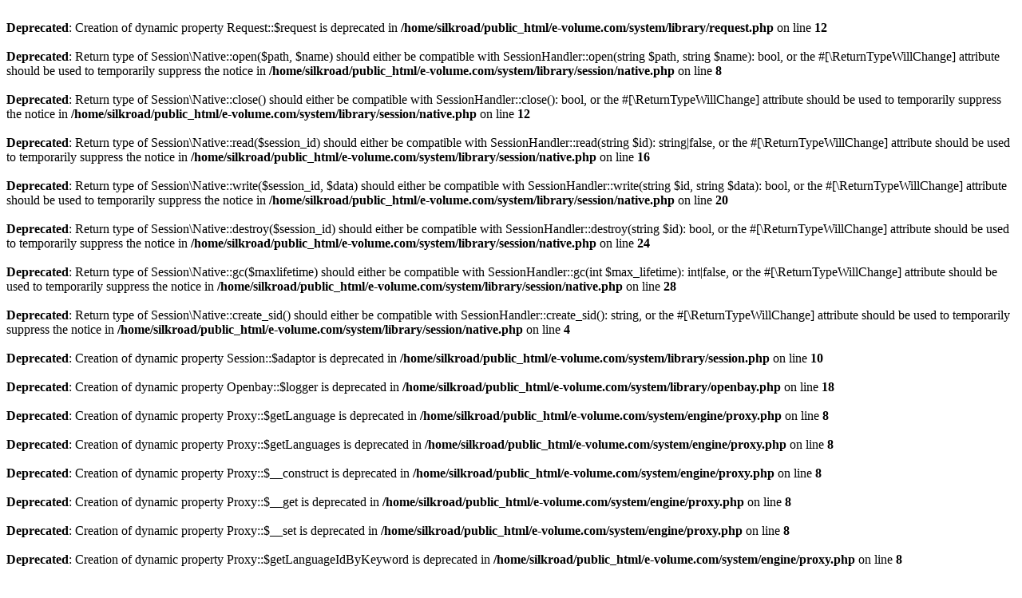

--- FILE ---
content_type: text/html; charset=UTF-8
request_url: https://e-volume.com/en/car/ty3913-fingerprint-u-lock
body_size: 1245
content:
<br />
<b>Deprecated</b>:  Creation of dynamic property Request::$request is deprecated in <b>/home/silkroad/public_html/e-volume.com/system/library/request.php</b> on line <b>12</b><br />
<br />
<b>Deprecated</b>:  Return type of Session\Native::open($path, $name) should either be compatible with SessionHandler::open(string $path, string $name): bool, or the #[\ReturnTypeWillChange] attribute should be used to temporarily suppress the notice in <b>/home/silkroad/public_html/e-volume.com/system/library/session/native.php</b> on line <b>8</b><br />
<br />
<b>Deprecated</b>:  Return type of Session\Native::close() should either be compatible with SessionHandler::close(): bool, or the #[\ReturnTypeWillChange] attribute should be used to temporarily suppress the notice in <b>/home/silkroad/public_html/e-volume.com/system/library/session/native.php</b> on line <b>12</b><br />
<br />
<b>Deprecated</b>:  Return type of Session\Native::read($session_id) should either be compatible with SessionHandler::read(string $id): string|false, or the #[\ReturnTypeWillChange] attribute should be used to temporarily suppress the notice in <b>/home/silkroad/public_html/e-volume.com/system/library/session/native.php</b> on line <b>16</b><br />
<br />
<b>Deprecated</b>:  Return type of Session\Native::write($session_id, $data) should either be compatible with SessionHandler::write(string $id, string $data): bool, or the #[\ReturnTypeWillChange] attribute should be used to temporarily suppress the notice in <b>/home/silkroad/public_html/e-volume.com/system/library/session/native.php</b> on line <b>20</b><br />
<br />
<b>Deprecated</b>:  Return type of Session\Native::destroy($session_id) should either be compatible with SessionHandler::destroy(string $id): bool, or the #[\ReturnTypeWillChange] attribute should be used to temporarily suppress the notice in <b>/home/silkroad/public_html/e-volume.com/system/library/session/native.php</b> on line <b>24</b><br />
<br />
<b>Deprecated</b>:  Return type of Session\Native::gc($maxlifetime) should either be compatible with SessionHandler::gc(int $max_lifetime): int|false, or the #[\ReturnTypeWillChange] attribute should be used to temporarily suppress the notice in <b>/home/silkroad/public_html/e-volume.com/system/library/session/native.php</b> on line <b>28</b><br />
<br />
<b>Deprecated</b>:  Return type of Session\Native::create_sid() should either be compatible with SessionHandler::create_sid(): string, or the #[\ReturnTypeWillChange] attribute should be used to temporarily suppress the notice in <b>/home/silkroad/public_html/e-volume.com/system/library/session/native.php</b> on line <b>4</b><br />
<br />
<b>Deprecated</b>:  Creation of dynamic property Session::$adaptor is deprecated in <b>/home/silkroad/public_html/e-volume.com/system/library/session.php</b> on line <b>10</b><br />
<br />
<b>Deprecated</b>:  Creation of dynamic property Openbay::$logger is deprecated in <b>/home/silkroad/public_html/e-volume.com/system/library/openbay.php</b> on line <b>18</b><br />
<br />
<b>Deprecated</b>:  Creation of dynamic property Proxy::$getLanguage is deprecated in <b>/home/silkroad/public_html/e-volume.com/system/engine/proxy.php</b> on line <b>8</b><br />
<br />
<b>Deprecated</b>:  Creation of dynamic property Proxy::$getLanguages is deprecated in <b>/home/silkroad/public_html/e-volume.com/system/engine/proxy.php</b> on line <b>8</b><br />
<br />
<b>Deprecated</b>:  Creation of dynamic property Proxy::$__construct is deprecated in <b>/home/silkroad/public_html/e-volume.com/system/engine/proxy.php</b> on line <b>8</b><br />
<br />
<b>Deprecated</b>:  Creation of dynamic property Proxy::$__get is deprecated in <b>/home/silkroad/public_html/e-volume.com/system/engine/proxy.php</b> on line <b>8</b><br />
<br />
<b>Deprecated</b>:  Creation of dynamic property Proxy::$__set is deprecated in <b>/home/silkroad/public_html/e-volume.com/system/engine/proxy.php</b> on line <b>8</b><br />
<br />
<b>Deprecated</b>:  Creation of dynamic property Proxy::$getLanguageIdByKeyword is deprecated in <b>/home/silkroad/public_html/e-volume.com/system/engine/proxy.php</b> on line <b>8</b><br />
<br />
<b>Deprecated</b>:  Creation of dynamic property Proxy::$getLanguageByKeyword is deprecated in <b>/home/silkroad/public_html/e-volume.com/system/engine/proxy.php</b> on line <b>8</b><br />
<br />
<b>Deprecated</b>:  Creation of dynamic property Proxy::$getLanguageCodeByKeyword is deprecated in <b>/home/silkroad/public_html/e-volume.com/system/engine/proxy.php</b> on line <b>8</b><br />
<br />
<b>Deprecated</b>:  Creation of dynamic property Proxy::$getLanguageCodeById is deprecated in <b>/home/silkroad/public_html/e-volume.com/system/engine/proxy.php</b> on line <b>8</b><br />
<br />
<b>Deprecated</b>:  Creation of dynamic property Proxy::$getDefaultLanguageId is deprecated in <b>/home/silkroad/public_html/e-volume.com/system/engine/proxy.php</b> on line <b>8</b><br />
<br />
<b>Deprecated</b>:  Creation of dynamic property Proxy::$getLanguageKeywordById is deprecated in <b>/home/silkroad/public_html/e-volume.com/system/engine/proxy.php</b> on line <b>8</b><br />
<br />
<b>Deprecated</b>:  Creation of dynamic property Proxy::$__construct is deprecated in <b>/home/silkroad/public_html/e-volume.com/system/engine/proxy.php</b> on line <b>8</b><br />
<br />
<b>Deprecated</b>:  Creation of dynamic property Proxy::$__get is deprecated in <b>/home/silkroad/public_html/e-volume.com/system/engine/proxy.php</b> on line <b>8</b><br />
<br />
<b>Deprecated</b>:  Creation of dynamic property Proxy::$__set is deprecated in <b>/home/silkroad/public_html/e-volume.com/system/engine/proxy.php</b> on line <b>8</b><br />
<br />
<b>Warning</b>:  Cannot modify header information - headers already sent by (output started at /home/silkroad/public_html/e-volume.com/system/engine/proxy.php:8) in <b>/home/silkroad/public_html/e-volume.com/catalog/controller/startup/startup.php</b> on line <b>152</b><br />
<br />
<b>Deprecated</b>:  Creation of dynamic property Cart\Customer::$config is deprecated in <b>/home/silkroad/public_html/e-volume.com/system/library/cart/customer.php</b> on line <b>15</b><br />
<br />
<b>Deprecated</b>:  Creation of dynamic property Cart\Customer::$db is deprecated in <b>/home/silkroad/public_html/e-volume.com/system/library/cart/customer.php</b> on line <b>16</b><br />
<br />
<b>Deprecated</b>:  Creation of dynamic property Cart\Customer::$request is deprecated in <b>/home/silkroad/public_html/e-volume.com/system/library/cart/customer.php</b> on line <b>17</b><br />
<br />
<b>Deprecated</b>:  Creation of dynamic property Cart\Customer::$session is deprecated in <b>/home/silkroad/public_html/e-volume.com/system/library/cart/customer.php</b> on line <b>18</b><br />
<br />
<b>Deprecated</b>:  Creation of dynamic property Cart\Affiliate::$config is deprecated in <b>/home/silkroad/public_html/e-volume.com/system/library/cart/affiliate.php</b> on line <b>13</b><br />
<br />
<b>Deprecated</b>:  Creation of dynamic property Cart\Affiliate::$db is deprecated in <b>/home/silkroad/public_html/e-volume.com/system/library/cart/affiliate.php</b> on line <b>14</b><br />
<br />
<b>Deprecated</b>:  Creation of dynamic property Cart\Affiliate::$request is deprecated in <b>/home/silkroad/public_html/e-volume.com/system/library/cart/affiliate.php</b> on line <b>15</b><br />
<br />
<b>Deprecated</b>:  Creation of dynamic property Cart\Affiliate::$session is deprecated in <b>/home/silkroad/public_html/e-volume.com/system/library/cart/affiliate.php</b> on line <b>16</b><br />
<br />
<b>Deprecated</b>:  Creation of dynamic property Proxy::$getCurrencyByCode is deprecated in <b>/home/silkroad/public_html/e-volume.com/system/engine/proxy.php</b> on line <b>8</b><br />
<br />
<b>Deprecated</b>:  Creation of dynamic property Proxy::$getCurrencies is deprecated in <b>/home/silkroad/public_html/e-volume.com/system/engine/proxy.php</b> on line <b>8</b><br />
<br />
<b>Deprecated</b>:  Creation of dynamic property Proxy::$__construct is deprecated in <b>/home/silkroad/public_html/e-volume.com/system/engine/proxy.php</b> on line <b>8</b><br />
<br />
<b>Deprecated</b>:  Creation of dynamic property Proxy::$__get is deprecated in <b>/home/silkroad/public_html/e-volume.com/system/engine/proxy.php</b> on line <b>8</b><br />
<br />
<b>Deprecated</b>:  Creation of dynamic property Proxy::$__set is deprecated in <b>/home/silkroad/public_html/e-volume.com/system/engine/proxy.php</b> on line <b>8</b><br />
<br />
<b>Warning</b>:  Cannot modify header information - headers already sent by (output started at /home/silkroad/public_html/e-volume.com/system/engine/proxy.php:8) in <b>/home/silkroad/public_html/e-volume.com/catalog/controller/startup/startup.php</b> on line <b>219</b><br />
<br />
<b>Deprecated</b>:  Creation of dynamic property Cart\Currency::$db is deprecated in <b>/home/silkroad/public_html/e-volume.com/system/library/cart/currency.php</b> on line <b>7</b><br />
<br />
<b>Deprecated</b>:  Creation of dynamic property Cart\Currency::$language is deprecated in <b>/home/silkroad/public_html/e-volume.com/system/library/cart/currency.php</b> on line <b>8</b><br />
<br />
<b>Deprecated</b>:  Creation of dynamic property Cart\Tax::$config is deprecated in <b>/home/silkroad/public_html/e-volume.com/system/library/cart/tax.php</b> on line <b>7</b><br />
<br />
<b>Deprecated</b>:  Creation of dynamic property Cart\Tax::$db is deprecated in <b>/home/silkroad/public_html/e-volume.com/system/library/cart/tax.php</b> on line <b>8</b><br />
<br />
<b>Deprecated</b>:  Creation of dynamic property Cart\Tax::$session is deprecated in <b>/home/silkroad/public_html/e-volume.com/system/library/cart/tax.php</b> on line <b>9</b><br />
<br />
<b>Deprecated</b>:  Creation of dynamic property Cart\Weight::$db is deprecated in <b>/home/silkroad/public_html/e-volume.com/system/library/cart/weight.php</b> on line <b>7</b><br />
<br />
<b>Deprecated</b>:  Creation of dynamic property Cart\Weight::$config is deprecated in <b>/home/silkroad/public_html/e-volume.com/system/library/cart/weight.php</b> on line <b>8</b><br />
<br />
<b>Deprecated</b>:  Creation of dynamic property Cart\Length::$db is deprecated in <b>/home/silkroad/public_html/e-volume.com/system/library/cart/length.php</b> on line <b>7</b><br />
<br />
<b>Deprecated</b>:  Creation of dynamic property Cart\Length::$config is deprecated in <b>/home/silkroad/public_html/e-volume.com/system/library/cart/length.php</b> on line <b>8</b><br />
<br />
<b>Deprecated</b>:  Creation of dynamic property Cart\Cart::$config is deprecated in <b>/home/silkroad/public_html/e-volume.com/system/library/cart/cart.php</b> on line <b>7</b><br />
<br />
<b>Deprecated</b>:  Creation of dynamic property Cart\Cart::$customer is deprecated in <b>/home/silkroad/public_html/e-volume.com/system/library/cart/cart.php</b> on line <b>8</b><br />
<br />
<b>Deprecated</b>:  Creation of dynamic property Cart\Cart::$session is deprecated in <b>/home/silkroad/public_html/e-volume.com/system/library/cart/cart.php</b> on line <b>9</b><br />
<br />
<b>Deprecated</b>:  Creation of dynamic property Cart\Cart::$db is deprecated in <b>/home/silkroad/public_html/e-volume.com/system/library/cart/cart.php</b> on line <b>10</b><br />
<br />
<b>Deprecated</b>:  Creation of dynamic property Cart\Cart::$tax is deprecated in <b>/home/silkroad/public_html/e-volume.com/system/library/cart/cart.php</b> on line <b>11</b><br />
<br />
<b>Deprecated</b>:  Creation of dynamic property Cart\Cart::$weight is deprecated in <b>/home/silkroad/public_html/e-volume.com/system/library/cart/cart.php</b> on line <b>12</b><br />
<br />
<b>Deprecated</b>:  Creation of dynamic property Openbay::$logger is deprecated in <b>/home/silkroad/public_html/e-volume.com/system/library/openbay.php</b> on line <b>18</b><br />
